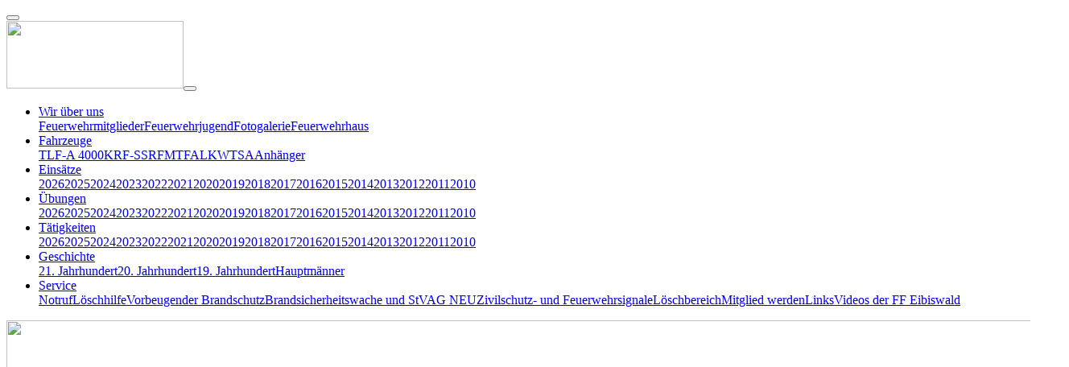

--- FILE ---
content_type: text/html;charset=UTF-8
request_url: https://www.ff-eibiswald.at/taetigkeiten-1/taetigkeiten-2014/gab-2-in-lebring
body_size: 14642
content:
<!DOCTYPE html><html lang="de">
<!--
    inoovum® by STEINBAUER IT is powered by Neos, the Open Source Content Application Platform licensed under the GNU/GPL.
    Neos is based on Flow, a powerful PHP application framework licensed under the MIT license.

    More information and contribution opportunities at https://www.neos.io
    All infos about inoovum® and STEINBAUER IT at https://www.inoovum.io or https://www.steinbauer-it.com
-->
<head><meta charset="UTF-8" /><title>GAB 2 in Lebring - Freiwillige Feuerwehr Eibiswald</title><meta name="robots" content="index,follow" /><link rel="canonical" href="https://www.ff-eibiswald.at/taetigkeiten-1/taetigkeiten-2014/gab-2-in-lebring" /><link rel="alternate" hreflang="x-default" href="https://www.ff-eibiswald.at/taetigkeiten-1/taetigkeiten-2014/gab-2-in-lebring" /><link rel="alternate" hreflang="de" href="https://www.ff-eibiswald.at/taetigkeiten-1/taetigkeiten-2014/gab-2-in-lebring" /><meta name="twitter:card" content="summary" /><meta name="twitter:title" content="GAB 2 in Lebring" /><meta name="twitter:url" content="https://www.ff-eibiswald.at/taetigkeiten-1/taetigkeiten-2014/gab-2-in-lebring" /><meta property="og:type" content="article" /><meta property="og:title" content="GAB 2 in Lebring" /><meta property="og:site_name" content="Home [Freiwillige Feuerwehr Eibiswald]" /><meta property="og:locale" content="de" /><meta property="og:url" content="https://www.ff-eibiswald.at/taetigkeiten-1/taetigkeiten-2014/gab-2-in-lebring" /><script type="application/ld+json">{"@context":"http:\/\/schema.org\/","@type":"BreadcrumbList","itemListElement":[{"@type":"ListItem","position":1,"name":"Home [Freiwillige Feuerwehr Eibiswald]","item":"https:\/\/www.ff-eibiswald.at\/"},{"@type":"ListItem","position":2,"name":"T\u00e4tigkeiten","item":"https:\/\/www.ff-eibiswald.at\/taetigkeiten-1"},{"@type":"ListItem","position":3,"name":"T\u00e4tigkeiten 2014","item":"https:\/\/www.ff-eibiswald.at\/taetigkeiten-1\/taetigkeiten-2014"},{"@type":"ListItem","position":4,"name":"GAB 2 in Lebring","item":"https:\/\/www.ff-eibiswald.at\/taetigkeiten-1\/taetigkeiten-2014\/gab-2-in-lebring"}]}</script><meta http-equiv="x-ua-compatible" content="ie=edge" /><meta name="apple-mobile-web-app-title" content="Freiwillige Feuerwehr Eibiswald" /><link rel="preconnect" href="https://fonts.inoovum.io" /><link rel="preconnect" href="https://assets.inoovum.io" /><meta name="viewport" content="width=device-width, initial-scale=1" /><link rel="stylesheet" type="text/css" href="https://assets.inoovum.io/_Resources/Persistent/d31f162e1704bbd2959dfe1e7ba7803b62afe92d/cbcbd31e496cf95bcba6043f24b5d3e99769e3f6/site_styles_head.min.css?1768436837
" /><script src="https://assets.inoovum.io/_Resources/Persistent/d31f162e1704bbd2959dfe1e7ba7803b62afe92d/3b625b8490cae5ba6a155a0c198864044c058581/site_scripts_head.min.js?1768436837
"></script><meta property="og:image" content="https://assets.inoovum.io/_Resources/Persistent/d31f162e1704bbd2959dfe1e7ba7803b62afe92d/68b6fccf469673e3a02687c1bc5ca7ba1edfbd4d/csm_altAsVqy43IyThX4G_5kz_uBJA1C6Kh9Uz2S-MoNlwy2Bz-_01_261306a930-1200x627.jpg" /><meta property="og:description" content="Am 03.05.2014 nahmen&nbsp;drei KammeradInnen der " /></head><button id="top__anchor" title="Zum Anfang der Seite" class="btn btn-primary"><i class="fas fa-chevron-up"></i></button><body class="scroll-animation scroll-animation--fadeIn" id="node__0d233be2-0801-4d09-bc26-3c4e845d3524"><header id="navigation" class="inoovum-navigation navbar-cp sticky-top navbar-hover bg-white navbar_shadow shadowmode_constant"><nav class="container navbar navbar-hover navbar-cp navbar-light navbar-expand-lg"><a href="/" class="navbar-brand"><picture><source type="image/webp" srcset="https://assets.inoovum.io/_Resources/Persistent/d31f162e1704bbd2959dfe1e7ba7803b62afe92d/4fa4466a4bb734ed277a0294f8eaf166da4a6e1f/Logo-220x84.webp 1x, https://assets.inoovum.io/_Resources/Persistent/d31f162e1704bbd2959dfe1e7ba7803b62afe92d/fdae6f78de3e07a16e85b852983aa8bf3d26d0e0/Logo-440x168.webp 2x,https://assets.inoovum.io/_Resources/Persistent/d31f162e1704bbd2959dfe1e7ba7803b62afe92d/99b12f2ab4000cc42576e84e2ad021b234edfd09/Logo-880x336.webp 4x" media="(min-width: 1200px)" sizes="(min-width: 1200px) 220px, 100vw" /><source type="image/webp" srcset="https://assets.inoovum.io/_Resources/Persistent/d31f162e1704bbd2959dfe1e7ba7803b62afe92d/4fa4466a4bb734ed277a0294f8eaf166da4a6e1f/Logo-220x84.webp 1x, https://assets.inoovum.io/_Resources/Persistent/d31f162e1704bbd2959dfe1e7ba7803b62afe92d/fdae6f78de3e07a16e85b852983aa8bf3d26d0e0/Logo-440x168.webp 2x,https://assets.inoovum.io/_Resources/Persistent/d31f162e1704bbd2959dfe1e7ba7803b62afe92d/99b12f2ab4000cc42576e84e2ad021b234edfd09/Logo-880x336.webp 4x" media="(min-width: 576px)" sizes="(min-width: 576px) 220px, 100vw" /><source type="image/webp" srcset="https://assets.inoovum.io/_Resources/Persistent/d31f162e1704bbd2959dfe1e7ba7803b62afe92d/4fa4466a4bb734ed277a0294f8eaf166da4a6e1f/Logo-220x84.webp 1x, https://assets.inoovum.io/_Resources/Persistent/d31f162e1704bbd2959dfe1e7ba7803b62afe92d/fdae6f78de3e07a16e85b852983aa8bf3d26d0e0/Logo-440x168.webp 2x,https://assets.inoovum.io/_Resources/Persistent/d31f162e1704bbd2959dfe1e7ba7803b62afe92d/99b12f2ab4000cc42576e84e2ad021b234edfd09/Logo-880x336.webp 4x" media="(max-width: 575px)" sizes="(max-width: 575px) 220px, 100vw" /><source srcset="https://assets.inoovum.io/_Resources/Persistent/d31f162e1704bbd2959dfe1e7ba7803b62afe92d/2c6121bcc09305c40aa18f0f7f859cac6d81fc90/Logo-220x84.png 1x, https://assets.inoovum.io/_Resources/Persistent/d31f162e1704bbd2959dfe1e7ba7803b62afe92d/f0c219b20c6571b8c91805d6bcacf7398c905839/Logo-440x168.png 2x,https://assets.inoovum.io/_Resources/Persistent/d31f162e1704bbd2959dfe1e7ba7803b62afe92d/7d3605f641154f1cc574f39d0f90b39f222a71db/Logo-880x336.png 4x" media="(min-width: 1200px)" sizes="(min-width: 1200px) 220px, 100vw" /><source srcset="https://assets.inoovum.io/_Resources/Persistent/d31f162e1704bbd2959dfe1e7ba7803b62afe92d/2c6121bcc09305c40aa18f0f7f859cac6d81fc90/Logo-220x84.png 1x, https://assets.inoovum.io/_Resources/Persistent/d31f162e1704bbd2959dfe1e7ba7803b62afe92d/f0c219b20c6571b8c91805d6bcacf7398c905839/Logo-440x168.png 2x,https://assets.inoovum.io/_Resources/Persistent/d31f162e1704bbd2959dfe1e7ba7803b62afe92d/7d3605f641154f1cc574f39d0f90b39f222a71db/Logo-880x336.png 4x" media="(min-width: 576px)" sizes="(min-width: 576px) 220px, 100vw" /><source srcset="https://assets.inoovum.io/_Resources/Persistent/d31f162e1704bbd2959dfe1e7ba7803b62afe92d/2c6121bcc09305c40aa18f0f7f859cac6d81fc90/Logo-220x84.png 1x, https://assets.inoovum.io/_Resources/Persistent/d31f162e1704bbd2959dfe1e7ba7803b62afe92d/f0c219b20c6571b8c91805d6bcacf7398c905839/Logo-440x168.png 2x,https://assets.inoovum.io/_Resources/Persistent/d31f162e1704bbd2959dfe1e7ba7803b62afe92d/7d3605f641154f1cc574f39d0f90b39f222a71db/Logo-880x336.png 4x" media="(max-width: 575px)" sizes="(max-width: 575px) 220px, 100vw" /><img src="https://assets.inoovum.io/_Resources/Persistent/d31f162e1704bbd2959dfe1e7ba7803b62afe92d/f09edd1a360b3fbc5bbdc675475b2b0b14d79ca9/Logo-220x84.png" class="brand" width="220" height="84" /></picture></a><button id="toggle" type="button" data-bs-toggle="collapse" data-bs-target="#navbarNav" aria-controls="navbarNav" aria-expanded="false" aria-label="Toggle navigation"><span></span><span></span><span></span></button><div class="collapse navbar-collapse" id="navbarNav"><ul class="navbar-nav ms-auto"><li class="nav-item dropdown"><a href="/wir-ueber-uns" id="nav_link__b1b8f30d-5b27-4642-9059-1eef9dc821a9" role="button" data-toggle="dropdown" data-bs-toggle="dropdown" aria-expanded="false" class="nav-link dropdown-toggle normal">Wir über uns</a><div class="dropdown-menu" aria-labelledby="navbarDropdown"><a href="/wir-ueber-uns" id="nav_link__133e2763-ea4b-4651-af05-a35c77992dfd" class="dropdown-item normal">Feuerwehrmitglieder</a><a href="/wir-ueber-uns/feuerwehrjugend" id="nav_link__94e9c780-e7e3-4ce1-84dc-1e242df3f326" class="dropdown-item normal">Feuerwehrjugend</a><a href="/wir-ueber-uns/fotogalerie" id="nav_link__e0316482-6627-4ae2-a28a-71e2c7b9b432" class="dropdown-item normal">Fotogalerie</a><a href="/wir-ueber-uns/feuerwehrhaus" id="nav_link__163f4ec2-ff04-492c-a41f-b2a4e19eff5c" class="dropdown-item normal">Feuerwehrhaus</a></div></li><li class="nav-item dropdown"><a href="/fahrzeuge" id="nav_link__4b9eef46-a57b-4b2a-9b2b-65ad011e15d3" role="button" data-toggle="dropdown" data-bs-toggle="dropdown" aria-expanded="false" class="nav-link dropdown-toggle normal">Fahrzeuge</a><div class="dropdown-menu" aria-labelledby="navbarDropdown"><a href="/fahrzeuge/tlf-a-4000" id="nav_link__74d0f49d-d7f9-4150-8f58-f2579bcff979" class="dropdown-item normal">TLF-A 4000</a><a href="/fahrzeuge/krf-s" id="nav_link__89740465-a1ef-4165-8ca0-6b9366e9e862" class="dropdown-item normal">KRF-S</a><a href="/fahrzeuge/srf" id="nav_link__c7666ed6-cf20-4c70-85e3-fcc2b3b0b7ed" class="dropdown-item normal">SRF</a><a href="/fahrzeuge/mtfa" id="nav_link__11e09820-ac98-44a8-9b9c-7c2501e4d06a" class="dropdown-item normal">MTFA</a><a href="/fahrzeuge/lkw" id="nav_link__87919285-ec98-4dc5-a8a3-60961599d133" class="dropdown-item normal">LKW</a><a href="/fahrzeuge/tsa" id="nav_link__e35fe8e9-09ad-4bdc-8c15-68edfb50908b" class="dropdown-item normal">TSA</a><a href="/fahrzeuge/anhaenger" id="nav_link__32fa03e6-413b-4647-a5b7-cfb98d61d576" class="dropdown-item normal">Anhänger</a></div></li><li class="nav-item dropdown"><a href="/einsaetze/2025" id="nav_link__18237784-7f30-40f7-bfeb-314ee82ed784" role="button" data-toggle="dropdown" data-bs-toggle="dropdown" aria-expanded="false" class="nav-link dropdown-toggle normal">Einsätze</a><div class="dropdown-menu" aria-labelledby="navbarDropdown"><a href="/einsaetze/2026" id="nav_link__1a5678de-44f3-491e-bd85-25b8bb6ab361" class="dropdown-item normal">2026</a><a href="/einsaetze/2025" id="nav_link__76ff171a-bf24-40d6-9548-c8cca9aaf7c6" class="dropdown-item normal">2025</a><a href="/einsaetze/2024" id="nav_link__1403f756-0a15-440d-9905-885a6da23fcf" class="dropdown-item normal">2024</a><a href="/einsaetze/2023" id="nav_link__c4eaf7a7-1a06-4b61-9055-2b8e44441171" class="dropdown-item normal">2023</a><a href="/einsaetze/2022" id="nav_link__859bada2-3052-4ab1-9388-e8e2b3e8946e" class="dropdown-item normal">2022</a><a href="/einsaetze/2021" id="nav_link__796d3fc9-b329-40a4-9252-8b9b7b115368" class="dropdown-item normal">2021</a><a href="/einsaetze/2020" id="nav_link__bc93efa2-64ff-4951-9eb8-733fcbbf174f" class="dropdown-item normal">2020</a><a href="/einsaetze/2019" id="nav_link__27fc8f40-3b06-477a-85b6-aa75ec82510f" class="dropdown-item normal">2019</a><a href="/einsaetze/2018" id="nav_link__1f5679aa-fed7-4862-9d71-dd80ba93c54b" class="dropdown-item normal">2018</a><a href="/einsaetze/2017" id="nav_link__ad1af3b3-6b88-41cd-b189-978fca7a9276" class="dropdown-item normal">2017</a><a href="/einsaetze/2016" id="nav_link__0e3ae289-e785-40ec-af0a-588cb0fc7a5d" class="dropdown-item normal">2016</a><a href="/einsaetze/2015" id="nav_link__1e8be2ea-40b5-4233-b677-062b1d1f424e" class="dropdown-item normal">2015</a><a href="/einsaetze/2014" id="nav_link__815349af-6409-40d6-8b11-0f33430ac8da" class="dropdown-item normal">2014</a><a href="/einsaetze/2013" id="nav_link__d5b2d74b-9c32-4d73-a212-61147fe42565" class="dropdown-item normal">2013</a><a href="/einsaetze/2012" id="nav_link__23cf9465-8f2a-43b8-a80f-2eadcbbe81b1" class="dropdown-item normal">2012</a><a href="/einsaetze/2011" id="nav_link__60135f35-d21d-4f9e-80ce-8bc4b21242c8" class="dropdown-item normal">2011</a><a href="/einsaetze/2010" id="nav_link__d1dc2aa8-1109-427c-9837-cf72daba981c" class="dropdown-item normal">2010</a></div></li><li class="nav-item dropdown"><a href="/uebungen/2025" id="nav_link__84a5254d-f0fd-4628-8260-741a3cee6d8f" role="button" data-toggle="dropdown" data-bs-toggle="dropdown" aria-expanded="false" class="nav-link dropdown-toggle normal">Übungen</a><div class="dropdown-menu" aria-labelledby="navbarDropdown"><a href="/uebungen/2026" id="nav_link__1b8e91cd-64a2-4673-9f09-b1a6f037f636" class="dropdown-item normal">2026</a><a href="/uebungen/2025" id="nav_link__321adb06-dcdf-440b-99e4-efd03d240630" class="dropdown-item normal">2025</a><a href="/uebungen/2024" id="nav_link__0b281cae-6c93-4fcf-bc54-4aede9346d1a" class="dropdown-item normal">2024</a><a href="/uebungen/2023" id="nav_link__4599523c-7845-4a79-96d2-dab34bb34b6f" class="dropdown-item normal">2023</a><a href="/uebungen/2022" id="nav_link__cb7fe672-baf0-478e-8679-24013b739751" class="dropdown-item normal">2022</a><a href="/uebungen/2021" id="nav_link__fdf29570-27f0-4c8a-bd79-6b06ace907ce" class="dropdown-item normal">2021</a><a href="/uebungen/2020" id="nav_link__f1a6cda3-40e6-4f95-b1d0-660e23941a55" class="dropdown-item normal">2020</a><a href="/uebungen/2019" id="nav_link__a18401a3-9cce-4693-9eb9-8f1537c2f51f" class="dropdown-item normal">2019</a><a href="/uebungen/2018" id="nav_link__f541b5a6-83e5-412a-9161-83a4ac6b018c" class="dropdown-item normal">2018</a><a href="/uebungen/2017" id="nav_link__e257a772-7527-4acd-b3af-c028eaea85f9" class="dropdown-item normal">2017</a><a href="/uebungen/2016" id="nav_link__97b4e106-6bf9-46eb-8b91-67ce8a7c3cd2" class="dropdown-item normal">2016</a><a href="/uebungen/2015" id="nav_link__023d42e8-edeb-431e-a1e1-8391bde190c5" class="dropdown-item normal">2015</a><a href="/uebungen/2014" id="nav_link__beca9b6e-f986-4222-b7cf-72bf89451600" class="dropdown-item normal">2014</a><a href="/uebungen/2013" id="nav_link__a80a72ab-1278-46c2-9977-643ef78cacfd" class="dropdown-item normal">2013</a><a href="/uebungen/2012" id="nav_link__5d7cb8c7-042b-4fb9-a6bb-de8094cb41c8" class="dropdown-item normal">2012</a><a href="/uebungen/2011" id="nav_link__66262aab-b6f4-4c33-a147-50defb4b5f6d" class="dropdown-item normal">2011</a><a href="/uebungen/2010" id="nav_link__e729bb52-200b-4cf2-990c-084c5d367783" class="dropdown-item normal">2010</a></div></li><li class="nav-item dropdown"><a href="/taetigkeiten/2025" id="nav_link__620e1a68-abbc-4717-9d42-bb83a59dda7e" role="button" data-toggle="dropdown" data-bs-toggle="dropdown" aria-expanded="false" class="nav-link dropdown-toggle normal">Tätigkeiten</a><div class="dropdown-menu" aria-labelledby="navbarDropdown"><a href="/taetigkeiten/2026" id="nav_link__db036b6b-cdbc-4847-a5f5-ea17781ae1ab" class="dropdown-item normal">2026</a><a href="/taetigkeiten/2025" id="nav_link__7e5919dc-d274-4371-82ab-092b19942aa2" class="dropdown-item normal">2025</a><a href="/taetigkeiten/2024" id="nav_link__5ec39441-193c-4608-84a2-0756e3bc098c" class="dropdown-item normal">2024</a><a href="/taetigkeiten/2023" id="nav_link__7d5dd5ba-5be8-494b-b387-52e55ab21211" class="dropdown-item normal">2023</a><a href="/taetigkeiten/2022" id="nav_link__b28186ed-dc52-42bb-b7fd-ccb882c61a3a" class="dropdown-item normal">2022</a><a href="/taetigkeiten/2021" id="nav_link__3b6e899e-5e2f-4e98-a1ed-d031e2393e31" class="dropdown-item normal">2021</a><a href="/taetigkeiten/2020" id="nav_link__056e31e6-cf84-4a3a-b28c-dab8f525ceac" class="dropdown-item normal">2020</a><a href="/taetigkeiten/2019" id="nav_link__a04eb17b-b140-41d2-b662-ba3df7bb3a27" class="dropdown-item normal">2019</a><a href="/taetigkeiten/2018" id="nav_link__d1655241-b395-48c1-abba-3a56fc73acc7" class="dropdown-item normal">2018</a><a href="/taetigkeiten/2017" id="nav_link__ee39c063-a70f-4f49-916b-83f93563d5d2" class="dropdown-item normal">2017</a><a href="/taetigkeiten/2016" id="nav_link__2d77938e-d405-4b36-8f8a-00c0c1bff7a7" class="dropdown-item normal">2016</a><a href="/taetigkeiten/2015" id="nav_link__d8fd86ea-1257-4caa-b38b-6ff4624b09a2" class="dropdown-item normal">2015</a><a href="/taetigkeiten/2014" id="nav_link__a6cf69ad-ad52-4196-a5a0-2258f4758936" class="dropdown-item normal">2014</a><a href="/taetigkeiten/2013" id="nav_link__9c821714-b2b1-423f-bc8a-fa88e0a092ff" class="dropdown-item normal">2013</a><a href="/taetigkeiten/2012" id="nav_link__d4218f1a-5a45-4aa5-9146-c326b680d4db" class="dropdown-item normal">2012</a><a href="/taetigkeiten/2011" id="nav_link__9a5be73f-90fc-4490-9a7d-ced76a0d473e" class="dropdown-item normal">2011</a><a href="/taetigkeiten/2010" id="nav_link__1a73ea59-e8b1-47e4-a3de-5af758d4a139" class="dropdown-item normal">2010</a></div></li><li class="nav-item dropdown"><a href="/geschichte" id="nav_link__8e1ac7f1-40e7-4e82-9c2b-3b8f652302a3" role="button" data-toggle="dropdown" data-bs-toggle="dropdown" aria-expanded="false" class="nav-link dropdown-toggle normal">Geschichte</a><div class="dropdown-menu" aria-labelledby="navbarDropdown"><a href="/geschichte/21-jahrhundert" id="nav_link__76f56894-534d-48ca-a239-d59ecee234da" class="dropdown-item normal">21. Jahrhundert</a><a href="/geschichte/20-jahrhundert" id="nav_link__af966bb0-8aa4-42a5-b9de-fe382b06abac" class="dropdown-item normal">20. Jahrhundert</a><a href="/geschichte/19-jahrhundert" id="nav_link__e884c9a5-f969-462d-b4f2-c414785bd3ad" class="dropdown-item normal">19. Jahrhundert</a><a href="/geschichte/hauptmaenner" id="nav_link__2e6e28a4-3373-4f65-97ab-f599bcb66b11" class="dropdown-item normal">Hauptmänner</a></div></li><li class="nav-item dropdown"><a href="/service" id="nav_link__dc397c63-c6ba-490f-bc89-4d5a14c2a3b2" role="button" data-toggle="dropdown" data-bs-toggle="dropdown" aria-expanded="false" class="nav-link dropdown-toggle normal">Service</a><div class="dropdown-menu" aria-labelledby="navbarDropdown"><a href="/service/notruf" id="nav_link__4aae1bba-e708-4c78-a64b-89220773c30d" class="dropdown-item normal">Notruf</a><a href="/service/loeschhilfe" id="nav_link__5ee00433-2ad4-4ed9-98d9-cb4bfa479ad1" class="dropdown-item normal">Löschhilfe</a><a href="/service/vorbeugender-brandschutz" id="nav_link__d11be548-9f57-483a-a5b6-00651ad902d2" class="dropdown-item normal">Vorbeugender Brandschutz</a><a href="/service/brandsicherheitswache-und-stvag-neu" id="nav_link__cdb0fc64-c834-4de6-84d8-d3e1c4a7faa5" class="dropdown-item normal">Brandsicherheitswache und StVAG NEU</a><a href="/service/zivilschutz-und-feuerwehrsignale" id="nav_link__8fbaf8eb-6316-4983-ba2f-2bfd10ca617e" class="dropdown-item normal">Zivilschutz- und Feuerwehrsignale</a><a href="/service/loeschbereich" id="nav_link__86d79d39-c60f-40b7-bdaa-1aa24b77e69f" class="dropdown-item normal">Löschbereich</a><a href="/service/mitglied-werden" id="nav_link__627caccb-c599-4381-b98c-8f537767e9c4" class="dropdown-item normal">Mitglied werden</a><a href="/service/links" id="nav_link__882945b8-63a3-4279-9623-d9375e50ec46" class="dropdown-item normal">Links</a><a href="/service/videos-der-ff-eibiswald" id="nav_link__5e79f8e5-7262-428a-9bfd-0c97c1276e6f" class="dropdown-item normal">Videos der FF Eibiswald</a></div></li></ul></div></nav></header><div class="neosrulez-blog-blogpost"><div class="container"><div class="mb-4 blogpost-image"><picture><source type="image/webp" srcset="https://assets.inoovum.io/_Resources/Persistent/d31f162e1704bbd2959dfe1e7ba7803b62afe92d/000b4644be14a6b578c531eafd6cd6a549ada181/csm_altAsVqy43IyThX4G_5kz_uBJA1C6Kh9Uz2S-MoNlwy2Bz-_01_261306a930-1320x650.webp 1x, https://assets.inoovum.io/_Resources/Persistent/d31f162e1704bbd2959dfe1e7ba7803b62afe92d/6177fe381d91ffc54c623776421ccb1be604ce03/csm_altAsVqy43IyThX4G_5kz_uBJA1C6Kh9Uz2S-MoNlwy2Bz-_01_261306a930-2560x1261.webp 2x,https://assets.inoovum.io/_Resources/Persistent/d31f162e1704bbd2959dfe1e7ba7803b62afe92d/6177fe381d91ffc54c623776421ccb1be604ce03/csm_altAsVqy43IyThX4G_5kz_uBJA1C6Kh9Uz2S-MoNlwy2Bz-_01_261306a930-2560x1261.webp 4x" media="(min-width: 1200px)" sizes="(min-width: 1200px) 1320px, 100vw" /><source type="image/webp" srcset="https://assets.inoovum.io/_Resources/Persistent/d31f162e1704bbd2959dfe1e7ba7803b62afe92d/b90ff0fd965882e94a7bd07977c38448f9922144/csm_altAsVqy43IyThX4G_5kz_uBJA1C6Kh9Uz2S-MoNlwy2Bz-_01_261306a930-920x453.webp 1x, https://assets.inoovum.io/_Resources/Persistent/d31f162e1704bbd2959dfe1e7ba7803b62afe92d/066da642dff52dec453278ba960a81bc8f4a5baf/csm_altAsVqy43IyThX4G_5kz_uBJA1C6Kh9Uz2S-MoNlwy2Bz-_01_261306a930-1840x906.webp 2x,https://assets.inoovum.io/_Resources/Persistent/d31f162e1704bbd2959dfe1e7ba7803b62afe92d/6177fe381d91ffc54c623776421ccb1be604ce03/csm_altAsVqy43IyThX4G_5kz_uBJA1C6Kh9Uz2S-MoNlwy2Bz-_01_261306a930-2560x1261.webp 4x" media="(min-width: 576px)" sizes="(min-width: 576px) 1320px, 100vw" /><source type="image/webp" srcset="https://assets.inoovum.io/_Resources/Persistent/d31f162e1704bbd2959dfe1e7ba7803b62afe92d/8980408e1d7ea62755d3d32b66d7249fb4b69c54/csm_altAsVqy43IyThX4G_5kz_uBJA1C6Kh9Uz2S-MoNlwy2Bz-_01_261306a930-390x192.webp 1x, https://assets.inoovum.io/_Resources/Persistent/d31f162e1704bbd2959dfe1e7ba7803b62afe92d/b4a12191ae334eb87ac4ad77fe956042b75fa505/csm_altAsVqy43IyThX4G_5kz_uBJA1C6Kh9Uz2S-MoNlwy2Bz-_01_261306a930-780x384.webp 2x,https://assets.inoovum.io/_Resources/Persistent/d31f162e1704bbd2959dfe1e7ba7803b62afe92d/1c153d16ba2b5a52ae633a97f78e1ac4a57a2018/csm_altAsVqy43IyThX4G_5kz_uBJA1C6Kh9Uz2S-MoNlwy2Bz-_01_261306a930-1560x768.webp 4x" media="(max-width: 575px)" sizes="(max-width: 575px) 1320px, 100vw" /><source srcset="https://assets.inoovum.io/_Resources/Persistent/d31f162e1704bbd2959dfe1e7ba7803b62afe92d/8a1c1a67ba03cfe0c23d7d7f94bb439d50c4b095/csm_altAsVqy43IyThX4G_5kz_uBJA1C6Kh9Uz2S-MoNlwy2Bz-_01_261306a930-1320x650.jpg 1x, https://assets.inoovum.io/_Resources/Persistent/d31f162e1704bbd2959dfe1e7ba7803b62afe92d/43ffcdf31628954ea9a366934d5715367efe0468/csm_altAsVqy43IyThX4G_5kz_uBJA1C6Kh9Uz2S-MoNlwy2Bz-_01_261306a930-2560x1261.jpg 2x,https://assets.inoovum.io/_Resources/Persistent/d31f162e1704bbd2959dfe1e7ba7803b62afe92d/43ffcdf31628954ea9a366934d5715367efe0468/csm_altAsVqy43IyThX4G_5kz_uBJA1C6Kh9Uz2S-MoNlwy2Bz-_01_261306a930-2560x1261.jpg 4x" media="(min-width: 1200px)" sizes="(min-width: 1200px) 1320px, 100vw" /><source srcset="https://assets.inoovum.io/_Resources/Persistent/d31f162e1704bbd2959dfe1e7ba7803b62afe92d/40fa8d55d5b81a0b61995bd6003f5cc9eafe8da7/csm_altAsVqy43IyThX4G_5kz_uBJA1C6Kh9Uz2S-MoNlwy2Bz-_01_261306a930-920x453.jpg 1x, https://assets.inoovum.io/_Resources/Persistent/d31f162e1704bbd2959dfe1e7ba7803b62afe92d/e56700ad2021c49d39a966cfb574d1b807899a09/csm_altAsVqy43IyThX4G_5kz_uBJA1C6Kh9Uz2S-MoNlwy2Bz-_01_261306a930-1840x906.jpg 2x,https://assets.inoovum.io/_Resources/Persistent/d31f162e1704bbd2959dfe1e7ba7803b62afe92d/43ffcdf31628954ea9a366934d5715367efe0468/csm_altAsVqy43IyThX4G_5kz_uBJA1C6Kh9Uz2S-MoNlwy2Bz-_01_261306a930-2560x1261.jpg 4x" media="(min-width: 576px)" sizes="(min-width: 576px) 1320px, 100vw" /><source srcset="https://assets.inoovum.io/_Resources/Persistent/d31f162e1704bbd2959dfe1e7ba7803b62afe92d/bc9488a0ca7df3e0a4578574ad5c148ccb0010f1/csm_altAsVqy43IyThX4G_5kz_uBJA1C6Kh9Uz2S-MoNlwy2Bz-_01_261306a930-390x192.jpg 1x, https://assets.inoovum.io/_Resources/Persistent/d31f162e1704bbd2959dfe1e7ba7803b62afe92d/1a4e4a567ab912837096b1e44a37c92828e41fe4/csm_altAsVqy43IyThX4G_5kz_uBJA1C6Kh9Uz2S-MoNlwy2Bz-_01_261306a930-780x384.jpg 2x,https://assets.inoovum.io/_Resources/Persistent/d31f162e1704bbd2959dfe1e7ba7803b62afe92d/4930cdaaa751d3d5bd892fde4a74dd9165679e28/csm_altAsVqy43IyThX4G_5kz_uBJA1C6Kh9Uz2S-MoNlwy2Bz-_01_261306a930-1560x768.jpg 4x" media="(max-width: 575px)" sizes="(max-width: 575px) 1320px, 100vw" /><img src="https://assets.inoovum.io/_Resources/Persistent/d31f162e1704bbd2959dfe1e7ba7803b62afe92d/669038df2b596254b7000b3ec6ff8b97b0e62be1/csm_altAsVqy43IyThX4G_5kz_uBJA1C6Kh9Uz2S-MoNlwy2Bz-_01_261306a930-1320x650.jpg" class="figure-img img-fluid w-100" width="1320" height="650" /></picture></div><h1>GAB 2 in Lebring</h1><div class="d-block blogpost-teaser"></div><div class="row align-items-center"><div class="col-md-6"><span class="blogpost-date">03.05.2014</span></div><div class="col-md-6"><div class="blogpost-share"><a class="btn btn-primary" href="https://twitter.com/intent/tweet?source=https://www.ff-eibiswald.at/taetigkeiten-1/taetigkeiten-2014/gab-2-in-lebring&amp;text=GAB 2 in Lebring&amp;via=" target="_blank" title="Twitter"><i class="fab fa-twitter" aria-hidden="true"></i></a><a class="btn btn-primary" href="https://www.linkedin.com/shareArticle?mini=true&amp;url=https://www.ff-eibiswald.at/taetigkeiten-1/taetigkeiten-2014/gab-2-in-lebring&amp;title=GAB 2 in Lebring" target="_blank" onclick="return !window.open(this.href, 'LinkedIn', 'width=500,height=500')" title="Share on LinkedIn"><i class="fab fa-linkedin-in" aria-hidden="true"></i></a><a class="btn btn-primary" href="https://www.facebook.com/sharer/sharer.php?u=https://www.ff-eibiswald.at/taetigkeiten-1/taetigkeiten-2014/gab-2-in-lebring&amp;quote=GAB 2 in Lebring" target="_blank" onclick="return !window.open(this.href, 'Facebook', 'width=500,height=500')" title="Share on Facebook"><i class="fab fa-facebook-f" aria-hidden="true"></i></a><a class="btn btn-primary" href="mailto:?subject=GAB 2 in Lebring&amp;body=GAB 2 in Lebring: https://www.ff-eibiswald.at/taetigkeiten-1/taetigkeiten-2014/gab-2-in-lebring" title="Share via Mail"><i class="fas fa-paper-plane" aria-hidden="true"></i></a><a class="btn btn-primary" href="https://wa.me?text=GAB%202%20in%20Lebring%3A%20https%3A%2F%2Fwww.ff-eibiswald.at%2Ftaetigkeiten-1%2Ftaetigkeiten-2014%2Fgab-2-in-lebring" target="_blank" title="Share via WhatsApp"><i class="fab fa-whatsapp" aria-hidden="true"></i></a></div></div></div><div class="d-block mt-4 blogpost-content">Am 03.05.2014 nahmen&nbsp;drei KammeradInnen der Freiwilligen Feuerwehr Eibiswald bei der Ausbildung&nbsp;zum Truppführer in der <link https://www.lfv.steiermark.at/Home.aspx _blank external-link-new-window>Feuerwehr- und Zivilschutzschule Steiermark</link> in Lebring teil.<br/><br/>Unter anderem mussten die KammeradInnen nach dem theoretischen Teil&nbsp;noch&nbsp;verschiedene Prüfungen an den 5 Stationen bewältigen.<br/>1. Strahlrohre<br/>2. Schaum- und Sonderlöschmittel<br/>3. Rettungsgeräte und Knotenkunde<br/>4. Tragbare Leitern<br/>5. Entstehungsbrandbekämpfung<br/><br/>Zum Abschluss der Ausbildung mussten die Jugendlichen und Quereinsteiger einen Holzstapel- sowie einen Flüssigkeitsbrand löschen.<br/><br/>Das Kommando der Feuerwehr Eibiswald gratuliert sehr herzlich zur bestandenen Prüfung der GAB 2 und ist besonders stolz, dass unter den Teilnehmern auch zwei Damen waren.
<p>HERZLICHEN GLÜCKWUNSCH an PFM Lena Lechner, PFM Manuel Ortner und LM Martina Resch!</p></div><div class="mt-5 blogpost-gallery"><div id="node__0d233be2-0801-4d09-bc26-3c4e845d3524" data-node="0d233be2-0801-4d09-bc26-3c4e845d3524" class="inoovum-content neosrulez-blog-document-blogpost" style><div class="gallery-row w-100 row lightbox"><div class="col-6 col-md-3"><a href="https://assets.inoovum.io/_Resources/Persistent/d31f162e1704bbd2959dfe1e7ba7803b62afe92d/4d0c2dabe68caf37ab829cfad79bfdb475891a5c/csm_altAsVqy43IyThX4G_5kz_uBJA1C6Kh9Uz2S-MoNlwy2Bz-_01_261306a930-1200x750.jpg" class="d-block" data-fslightbox="lightbox__0d233be2-0801-4d09-bc26-3c4e845d3524"><picture><source type="image/webp" srcset="https://assets.inoovum.io/_Resources/Persistent/d31f162e1704bbd2959dfe1e7ba7803b62afe92d/b683ec020a86a22fe0355937c5e777a7355fb261/csm_altAsVqy43IyThX4G_5kz_uBJA1C6Kh9Uz2S-MoNlwy2Bz-_01_261306a930-300x300.webp 1x, https://assets.inoovum.io/_Resources/Persistent/d31f162e1704bbd2959dfe1e7ba7803b62afe92d/6faedcb1218f038ddf92f10772c61d6236b3c994/csm_altAsVqy43IyThX4G_5kz_uBJA1C6Kh9Uz2S-MoNlwy2Bz-_01_261306a930-600x600.webp 2x,https://assets.inoovum.io/_Resources/Persistent/d31f162e1704bbd2959dfe1e7ba7803b62afe92d/6d764c99826db18eb834a90d9f88944c3b202339/csm_altAsVqy43IyThX4G_5kz_uBJA1C6Kh9Uz2S-MoNlwy2Bz-_01_261306a930-1200x1200.webp 4x" media="(min-width: 1200px)" sizes="(min-width: 1200px) 300px, 100vw" /><source type="image/webp" srcset="https://assets.inoovum.io/_Resources/Persistent/d31f162e1704bbd2959dfe1e7ba7803b62afe92d/b683ec020a86a22fe0355937c5e777a7355fb261/csm_altAsVqy43IyThX4G_5kz_uBJA1C6Kh9Uz2S-MoNlwy2Bz-_01_261306a930-300x300.webp 1x, https://assets.inoovum.io/_Resources/Persistent/d31f162e1704bbd2959dfe1e7ba7803b62afe92d/6faedcb1218f038ddf92f10772c61d6236b3c994/csm_altAsVqy43IyThX4G_5kz_uBJA1C6Kh9Uz2S-MoNlwy2Bz-_01_261306a930-600x600.webp 2x,https://assets.inoovum.io/_Resources/Persistent/d31f162e1704bbd2959dfe1e7ba7803b62afe92d/6d764c99826db18eb834a90d9f88944c3b202339/csm_altAsVqy43IyThX4G_5kz_uBJA1C6Kh9Uz2S-MoNlwy2Bz-_01_261306a930-1200x1200.webp 4x" media="(min-width: 576px)" sizes="(min-width: 576px) 300px, 100vw" /><source type="image/webp" srcset="https://assets.inoovum.io/_Resources/Persistent/d31f162e1704bbd2959dfe1e7ba7803b62afe92d/b683ec020a86a22fe0355937c5e777a7355fb261/csm_altAsVqy43IyThX4G_5kz_uBJA1C6Kh9Uz2S-MoNlwy2Bz-_01_261306a930-300x300.webp 1x, https://assets.inoovum.io/_Resources/Persistent/d31f162e1704bbd2959dfe1e7ba7803b62afe92d/6faedcb1218f038ddf92f10772c61d6236b3c994/csm_altAsVqy43IyThX4G_5kz_uBJA1C6Kh9Uz2S-MoNlwy2Bz-_01_261306a930-600x600.webp 2x,https://assets.inoovum.io/_Resources/Persistent/d31f162e1704bbd2959dfe1e7ba7803b62afe92d/6d764c99826db18eb834a90d9f88944c3b202339/csm_altAsVqy43IyThX4G_5kz_uBJA1C6Kh9Uz2S-MoNlwy2Bz-_01_261306a930-1200x1200.webp 4x" media="(max-width: 575px)" sizes="(max-width: 575px) 300px, 100vw" /><source srcset="https://assets.inoovum.io/_Resources/Persistent/d31f162e1704bbd2959dfe1e7ba7803b62afe92d/c2e3df10de888ef34035ed278b0a1b19c8d117aa/csm_altAsVqy43IyThX4G_5kz_uBJA1C6Kh9Uz2S-MoNlwy2Bz-_01_261306a930-300x300.jpg 1x, https://assets.inoovum.io/_Resources/Persistent/d31f162e1704bbd2959dfe1e7ba7803b62afe92d/f7d2ee9d24a37692ec92201752f05caecbc69a64/csm_altAsVqy43IyThX4G_5kz_uBJA1C6Kh9Uz2S-MoNlwy2Bz-_01_261306a930-600x600.jpg 2x,https://assets.inoovum.io/_Resources/Persistent/d31f162e1704bbd2959dfe1e7ba7803b62afe92d/93bd54cfb72a39617d8f9d844e7f93408689d5cd/csm_altAsVqy43IyThX4G_5kz_uBJA1C6Kh9Uz2S-MoNlwy2Bz-_01_261306a930-1200x1200.jpg 4x" media="(min-width: 1200px)" sizes="(min-width: 1200px) 300px, 100vw" /><source srcset="https://assets.inoovum.io/_Resources/Persistent/d31f162e1704bbd2959dfe1e7ba7803b62afe92d/c2e3df10de888ef34035ed278b0a1b19c8d117aa/csm_altAsVqy43IyThX4G_5kz_uBJA1C6Kh9Uz2S-MoNlwy2Bz-_01_261306a930-300x300.jpg 1x, https://assets.inoovum.io/_Resources/Persistent/d31f162e1704bbd2959dfe1e7ba7803b62afe92d/f7d2ee9d24a37692ec92201752f05caecbc69a64/csm_altAsVqy43IyThX4G_5kz_uBJA1C6Kh9Uz2S-MoNlwy2Bz-_01_261306a930-600x600.jpg 2x,https://assets.inoovum.io/_Resources/Persistent/d31f162e1704bbd2959dfe1e7ba7803b62afe92d/93bd54cfb72a39617d8f9d844e7f93408689d5cd/csm_altAsVqy43IyThX4G_5kz_uBJA1C6Kh9Uz2S-MoNlwy2Bz-_01_261306a930-1200x1200.jpg 4x" media="(min-width: 576px)" sizes="(min-width: 576px) 300px, 100vw" /><source srcset="https://assets.inoovum.io/_Resources/Persistent/d31f162e1704bbd2959dfe1e7ba7803b62afe92d/c2e3df10de888ef34035ed278b0a1b19c8d117aa/csm_altAsVqy43IyThX4G_5kz_uBJA1C6Kh9Uz2S-MoNlwy2Bz-_01_261306a930-300x300.jpg 1x, https://assets.inoovum.io/_Resources/Persistent/d31f162e1704bbd2959dfe1e7ba7803b62afe92d/f7d2ee9d24a37692ec92201752f05caecbc69a64/csm_altAsVqy43IyThX4G_5kz_uBJA1C6Kh9Uz2S-MoNlwy2Bz-_01_261306a930-600x600.jpg 2x,https://assets.inoovum.io/_Resources/Persistent/d31f162e1704bbd2959dfe1e7ba7803b62afe92d/93bd54cfb72a39617d8f9d844e7f93408689d5cd/csm_altAsVqy43IyThX4G_5kz_uBJA1C6Kh9Uz2S-MoNlwy2Bz-_01_261306a930-1200x1200.jpg 4x" media="(max-width: 575px)" sizes="(max-width: 575px) 300px, 100vw" /><img src="https://assets.inoovum.io/_Resources/Persistent/d31f162e1704bbd2959dfe1e7ba7803b62afe92d/c1336c516c14f726ec3add292b25bad0acfd34e1/csm_altAsVqy43IyThX4G_5kz_uBJA1C6Kh9Uz2S-MoNlwy2Bz-_01_261306a930-300x300.jpg" class="figure-img img-fluid w-100" width="300" height="300" /></picture></a></div><div class="col-6 col-md-3"><a href="https://assets.inoovum.io/_Resources/Persistent/d31f162e1704bbd2959dfe1e7ba7803b62afe92d/63c309c568615c2ef7e00b1cde2f0275c38a9f4a/csm_altAqfAQACW1w8xjRqtylqnq7ukLe2XqxQtk8uPyTjyn9K8_01_cdbf9c98ec-1200x750.jpg" class="d-block" data-fslightbox="lightbox__0d233be2-0801-4d09-bc26-3c4e845d3524"><picture><source type="image/webp" srcset="https://assets.inoovum.io/_Resources/Persistent/d31f162e1704bbd2959dfe1e7ba7803b62afe92d/f75560855834bfd19ed4360f6bde1df4e468f9b8/csm_altAqfAQACW1w8xjRqtylqnq7ukLe2XqxQtk8uPyTjyn9K8_01_cdbf9c98ec-300x300.webp 1x, https://assets.inoovum.io/_Resources/Persistent/d31f162e1704bbd2959dfe1e7ba7803b62afe92d/c6c107960e16b24621d30b5bd1b15a069d687643/csm_altAqfAQACW1w8xjRqtylqnq7ukLe2XqxQtk8uPyTjyn9K8_01_cdbf9c98ec-600x600.webp 2x,https://assets.inoovum.io/_Resources/Persistent/d31f162e1704bbd2959dfe1e7ba7803b62afe92d/f08387063b6a478dc0e98df8a6a3be26e9e573a3/csm_altAqfAQACW1w8xjRqtylqnq7ukLe2XqxQtk8uPyTjyn9K8_01_cdbf9c98ec-1200x1200.webp 4x" media="(min-width: 1200px)" sizes="(min-width: 1200px) 300px, 100vw" /><source type="image/webp" srcset="https://assets.inoovum.io/_Resources/Persistent/d31f162e1704bbd2959dfe1e7ba7803b62afe92d/f75560855834bfd19ed4360f6bde1df4e468f9b8/csm_altAqfAQACW1w8xjRqtylqnq7ukLe2XqxQtk8uPyTjyn9K8_01_cdbf9c98ec-300x300.webp 1x, https://assets.inoovum.io/_Resources/Persistent/d31f162e1704bbd2959dfe1e7ba7803b62afe92d/c6c107960e16b24621d30b5bd1b15a069d687643/csm_altAqfAQACW1w8xjRqtylqnq7ukLe2XqxQtk8uPyTjyn9K8_01_cdbf9c98ec-600x600.webp 2x,https://assets.inoovum.io/_Resources/Persistent/d31f162e1704bbd2959dfe1e7ba7803b62afe92d/f08387063b6a478dc0e98df8a6a3be26e9e573a3/csm_altAqfAQACW1w8xjRqtylqnq7ukLe2XqxQtk8uPyTjyn9K8_01_cdbf9c98ec-1200x1200.webp 4x" media="(min-width: 576px)" sizes="(min-width: 576px) 300px, 100vw" /><source type="image/webp" srcset="https://assets.inoovum.io/_Resources/Persistent/d31f162e1704bbd2959dfe1e7ba7803b62afe92d/f75560855834bfd19ed4360f6bde1df4e468f9b8/csm_altAqfAQACW1w8xjRqtylqnq7ukLe2XqxQtk8uPyTjyn9K8_01_cdbf9c98ec-300x300.webp 1x, https://assets.inoovum.io/_Resources/Persistent/d31f162e1704bbd2959dfe1e7ba7803b62afe92d/c6c107960e16b24621d30b5bd1b15a069d687643/csm_altAqfAQACW1w8xjRqtylqnq7ukLe2XqxQtk8uPyTjyn9K8_01_cdbf9c98ec-600x600.webp 2x,https://assets.inoovum.io/_Resources/Persistent/d31f162e1704bbd2959dfe1e7ba7803b62afe92d/f08387063b6a478dc0e98df8a6a3be26e9e573a3/csm_altAqfAQACW1w8xjRqtylqnq7ukLe2XqxQtk8uPyTjyn9K8_01_cdbf9c98ec-1200x1200.webp 4x" media="(max-width: 575px)" sizes="(max-width: 575px) 300px, 100vw" /><source srcset="https://assets.inoovum.io/_Resources/Persistent/d31f162e1704bbd2959dfe1e7ba7803b62afe92d/4558851ff558b1a655600c81c5f93f4dbfe94671/csm_altAqfAQACW1w8xjRqtylqnq7ukLe2XqxQtk8uPyTjyn9K8_01_cdbf9c98ec-300x300.jpg 1x, https://assets.inoovum.io/_Resources/Persistent/d31f162e1704bbd2959dfe1e7ba7803b62afe92d/6dcaab14c50dbf6070eb12c9887cfdd49a71cd40/csm_altAqfAQACW1w8xjRqtylqnq7ukLe2XqxQtk8uPyTjyn9K8_01_cdbf9c98ec-600x600.jpg 2x,https://www.ff-eibiswald.at/media/thumbnail/22af887b-8830-4d20-ada9-f79862aacf30 4x" media="(min-width: 1200px)" sizes="(min-width: 1200px) 300px, 100vw" /><source srcset="https://assets.inoovum.io/_Resources/Persistent/d31f162e1704bbd2959dfe1e7ba7803b62afe92d/4558851ff558b1a655600c81c5f93f4dbfe94671/csm_altAqfAQACW1w8xjRqtylqnq7ukLe2XqxQtk8uPyTjyn9K8_01_cdbf9c98ec-300x300.jpg 1x, https://assets.inoovum.io/_Resources/Persistent/d31f162e1704bbd2959dfe1e7ba7803b62afe92d/6dcaab14c50dbf6070eb12c9887cfdd49a71cd40/csm_altAqfAQACW1w8xjRqtylqnq7ukLe2XqxQtk8uPyTjyn9K8_01_cdbf9c98ec-600x600.jpg 2x,https://www.ff-eibiswald.at/media/thumbnail/22af887b-8830-4d20-ada9-f79862aacf30 4x" media="(min-width: 576px)" sizes="(min-width: 576px) 300px, 100vw" /><source srcset="https://assets.inoovum.io/_Resources/Persistent/d31f162e1704bbd2959dfe1e7ba7803b62afe92d/4558851ff558b1a655600c81c5f93f4dbfe94671/csm_altAqfAQACW1w8xjRqtylqnq7ukLe2XqxQtk8uPyTjyn9K8_01_cdbf9c98ec-300x300.jpg 1x, https://assets.inoovum.io/_Resources/Persistent/d31f162e1704bbd2959dfe1e7ba7803b62afe92d/6dcaab14c50dbf6070eb12c9887cfdd49a71cd40/csm_altAqfAQACW1w8xjRqtylqnq7ukLe2XqxQtk8uPyTjyn9K8_01_cdbf9c98ec-600x600.jpg 2x,https://www.ff-eibiswald.at/media/thumbnail/22af887b-8830-4d20-ada9-f79862aacf30 4x" media="(max-width: 575px)" sizes="(max-width: 575px) 300px, 100vw" /><img src="https://assets.inoovum.io/_Resources/Persistent/d31f162e1704bbd2959dfe1e7ba7803b62afe92d/f687b58be1f8c410c48ef1dd8877009bfef69ac5/csm_altAqfAQACW1w8xjRqtylqnq7ukLe2XqxQtk8uPyTjyn9K8_01_cdbf9c98ec-300x300.jpg" class="figure-img img-fluid w-100" width="300" height="300" /></picture></a></div><div class="col-6 col-md-3"><a href="https://assets.inoovum.io/_Resources/Persistent/d31f162e1704bbd2959dfe1e7ba7803b62afe92d/17d8866ae28d45cbae60a65d59e4cdecb8269f7e/csm_altAouSAWcx0lUhciGBK_Kmj0-zEDUgaKjN7vIWKgVuqqRV_01_50ebf41e08-1200x750.jpg" class="d-block" data-fslightbox="lightbox__0d233be2-0801-4d09-bc26-3c4e845d3524"><picture><source type="image/webp" srcset="https://assets.inoovum.io/_Resources/Persistent/d31f162e1704bbd2959dfe1e7ba7803b62afe92d/5aab3e9d2344e84b52ece491dbfb0c1ec55371ed/csm_altAouSAWcx0lUhciGBK_Kmj0-zEDUgaKjN7vIWKgVuqqRV_01_50ebf41e08-300x300.webp 1x, https://assets.inoovum.io/_Resources/Persistent/d31f162e1704bbd2959dfe1e7ba7803b62afe92d/26d9e67b082ee50ad526fabd7a63f1b24e6333b3/csm_altAouSAWcx0lUhciGBK_Kmj0-zEDUgaKjN7vIWKgVuqqRV_01_50ebf41e08-600x600.webp 2x,https://assets.inoovum.io/_Resources/Persistent/d31f162e1704bbd2959dfe1e7ba7803b62afe92d/a0e37c01177919a681d530900a0777c7f807c77b/csm_altAouSAWcx0lUhciGBK_Kmj0-zEDUgaKjN7vIWKgVuqqRV_01_50ebf41e08-1200x1200.webp 4x" media="(min-width: 1200px)" sizes="(min-width: 1200px) 300px, 100vw" /><source type="image/webp" srcset="https://assets.inoovum.io/_Resources/Persistent/d31f162e1704bbd2959dfe1e7ba7803b62afe92d/5aab3e9d2344e84b52ece491dbfb0c1ec55371ed/csm_altAouSAWcx0lUhciGBK_Kmj0-zEDUgaKjN7vIWKgVuqqRV_01_50ebf41e08-300x300.webp 1x, https://assets.inoovum.io/_Resources/Persistent/d31f162e1704bbd2959dfe1e7ba7803b62afe92d/26d9e67b082ee50ad526fabd7a63f1b24e6333b3/csm_altAouSAWcx0lUhciGBK_Kmj0-zEDUgaKjN7vIWKgVuqqRV_01_50ebf41e08-600x600.webp 2x,https://assets.inoovum.io/_Resources/Persistent/d31f162e1704bbd2959dfe1e7ba7803b62afe92d/a0e37c01177919a681d530900a0777c7f807c77b/csm_altAouSAWcx0lUhciGBK_Kmj0-zEDUgaKjN7vIWKgVuqqRV_01_50ebf41e08-1200x1200.webp 4x" media="(min-width: 576px)" sizes="(min-width: 576px) 300px, 100vw" /><source type="image/webp" srcset="https://assets.inoovum.io/_Resources/Persistent/d31f162e1704bbd2959dfe1e7ba7803b62afe92d/5aab3e9d2344e84b52ece491dbfb0c1ec55371ed/csm_altAouSAWcx0lUhciGBK_Kmj0-zEDUgaKjN7vIWKgVuqqRV_01_50ebf41e08-300x300.webp 1x, https://assets.inoovum.io/_Resources/Persistent/d31f162e1704bbd2959dfe1e7ba7803b62afe92d/26d9e67b082ee50ad526fabd7a63f1b24e6333b3/csm_altAouSAWcx0lUhciGBK_Kmj0-zEDUgaKjN7vIWKgVuqqRV_01_50ebf41e08-600x600.webp 2x,https://assets.inoovum.io/_Resources/Persistent/d31f162e1704bbd2959dfe1e7ba7803b62afe92d/a0e37c01177919a681d530900a0777c7f807c77b/csm_altAouSAWcx0lUhciGBK_Kmj0-zEDUgaKjN7vIWKgVuqqRV_01_50ebf41e08-1200x1200.webp 4x" media="(max-width: 575px)" sizes="(max-width: 575px) 300px, 100vw" /><source srcset="https://assets.inoovum.io/_Resources/Persistent/d31f162e1704bbd2959dfe1e7ba7803b62afe92d/f384b5e2fea9147e903d05d376955a91f53f6753/csm_altAouSAWcx0lUhciGBK_Kmj0-zEDUgaKjN7vIWKgVuqqRV_01_50ebf41e08-300x300.jpg 1x, https://assets.inoovum.io/_Resources/Persistent/d31f162e1704bbd2959dfe1e7ba7803b62afe92d/2bbf13326be26ff2ae647ef7b9f2cb373d1e0cc1/csm_altAouSAWcx0lUhciGBK_Kmj0-zEDUgaKjN7vIWKgVuqqRV_01_50ebf41e08-600x600.jpg 2x,https://assets.inoovum.io/_Resources/Persistent/d31f162e1704bbd2959dfe1e7ba7803b62afe92d/a015808e0645a02b6627aa9497f7e3473deadf18/csm_altAouSAWcx0lUhciGBK_Kmj0-zEDUgaKjN7vIWKgVuqqRV_01_50ebf41e08-1200x1200.jpg 4x" media="(min-width: 1200px)" sizes="(min-width: 1200px) 300px, 100vw" /><source srcset="https://assets.inoovum.io/_Resources/Persistent/d31f162e1704bbd2959dfe1e7ba7803b62afe92d/f384b5e2fea9147e903d05d376955a91f53f6753/csm_altAouSAWcx0lUhciGBK_Kmj0-zEDUgaKjN7vIWKgVuqqRV_01_50ebf41e08-300x300.jpg 1x, https://assets.inoovum.io/_Resources/Persistent/d31f162e1704bbd2959dfe1e7ba7803b62afe92d/2bbf13326be26ff2ae647ef7b9f2cb373d1e0cc1/csm_altAouSAWcx0lUhciGBK_Kmj0-zEDUgaKjN7vIWKgVuqqRV_01_50ebf41e08-600x600.jpg 2x,https://assets.inoovum.io/_Resources/Persistent/d31f162e1704bbd2959dfe1e7ba7803b62afe92d/a015808e0645a02b6627aa9497f7e3473deadf18/csm_altAouSAWcx0lUhciGBK_Kmj0-zEDUgaKjN7vIWKgVuqqRV_01_50ebf41e08-1200x1200.jpg 4x" media="(min-width: 576px)" sizes="(min-width: 576px) 300px, 100vw" /><source srcset="https://assets.inoovum.io/_Resources/Persistent/d31f162e1704bbd2959dfe1e7ba7803b62afe92d/f384b5e2fea9147e903d05d376955a91f53f6753/csm_altAouSAWcx0lUhciGBK_Kmj0-zEDUgaKjN7vIWKgVuqqRV_01_50ebf41e08-300x300.jpg 1x, https://assets.inoovum.io/_Resources/Persistent/d31f162e1704bbd2959dfe1e7ba7803b62afe92d/2bbf13326be26ff2ae647ef7b9f2cb373d1e0cc1/csm_altAouSAWcx0lUhciGBK_Kmj0-zEDUgaKjN7vIWKgVuqqRV_01_50ebf41e08-600x600.jpg 2x,https://assets.inoovum.io/_Resources/Persistent/d31f162e1704bbd2959dfe1e7ba7803b62afe92d/a015808e0645a02b6627aa9497f7e3473deadf18/csm_altAouSAWcx0lUhciGBK_Kmj0-zEDUgaKjN7vIWKgVuqqRV_01_50ebf41e08-1200x1200.jpg 4x" media="(max-width: 575px)" sizes="(max-width: 575px) 300px, 100vw" /><img src="https://assets.inoovum.io/_Resources/Persistent/d31f162e1704bbd2959dfe1e7ba7803b62afe92d/94acddc3315dc62dc869590265f92272fc478cfd/csm_altAouSAWcx0lUhciGBK_Kmj0-zEDUgaKjN7vIWKgVuqqRV_01_50ebf41e08-300x300.jpg" class="figure-img img-fluid w-100" width="300" height="300" /></picture></a></div></div></div></div></div></div><div class="neos-contentcollection"></div><footer class="footer"><div class="site-footer bg-dark"><div class="d-flex"><div class="col-12"><div class="neos-contentcollection"><style>            div[mirror-parallax-id="0255ba0c-f946-4fce-9e70-fb0ef5a24461"] img {                opacity: 1 !important;            }        </style><div id="node__0255ba0c-f946-4fce-9e70-fb0ef5a24461" data-node="0255ba0c-f946-4fce-9e70-fb0ef5a24461" class="inoovum-content inoovum-content-container container-fluid px-0 mb-5 pt-5 pb-5   align-items-center parallax-window " data-parallax="scroll" data-z-index="0" data-image-src="https://assets.inoovum.io/_Resources/Persistent/d31f162e1704bbd2959dfe1e7ba7803b62afe92d/2d3539a60110828a7e2b8a05be6cce0a9319b89a/csm_FooterBg_e0d686a054-1205x800.png" style=" height: 25vh !important;" data-parallax-value="{&quot;srcsetMobile&quot;:&quot;https:\/\/assets.inoovum.io\/_Resources\/Persistent\/d31f162e1704bbd2959dfe1e7ba7803b62afe92d\/9924a4315fec5b8ab48130994358ea8a2a1b742d\/csm_FooterBg_e0d686a054.png 1x, https:\/\/assets.inoovum.io\/_Resources\/Persistent\/d31f162e1704bbd2959dfe1e7ba7803b62afe92d\/001eb72ec823344ba8b8ec418c8ed424cd47f78c\/csm_FooterBg_e0d686a054-2560x1700.png 2x,https:\/\/assets.inoovum.io\/_Resources\/Persistent\/d31f162e1704bbd2959dfe1e7ba7803b62afe92d\/001eb72ec823344ba8b8ec418c8ed424cd47f78c\/csm_FooterBg_e0d686a054-2560x1700.png 4x&quot;,&quot;srcsetTablet&quot;:&quot;https:\/\/assets.inoovum.io\/_Resources\/Persistent\/d31f162e1704bbd2959dfe1e7ba7803b62afe92d\/9924a4315fec5b8ab48130994358ea8a2a1b742d\/csm_FooterBg_e0d686a054.png 1x, https:\/\/assets.inoovum.io\/_Resources\/Persistent\/d31f162e1704bbd2959dfe1e7ba7803b62afe92d\/001eb72ec823344ba8b8ec418c8ed424cd47f78c\/csm_FooterBg_e0d686a054-2560x1700.png 2x,https:\/\/assets.inoovum.io\/_Resources\/Persistent\/d31f162e1704bbd2959dfe1e7ba7803b62afe92d\/001eb72ec823344ba8b8ec418c8ed424cd47f78c\/csm_FooterBg_e0d686a054-2560x1700.png 4x&quot;,&quot;srcsetDesktop&quot;:&quot;https:\/\/assets.inoovum.io\/_Resources\/Persistent\/d31f162e1704bbd2959dfe1e7ba7803b62afe92d\/9924a4315fec5b8ab48130994358ea8a2a1b742d\/csm_FooterBg_e0d686a054.png 1x, https:\/\/assets.inoovum.io\/_Resources\/Persistent\/d31f162e1704bbd2959dfe1e7ba7803b62afe92d\/001eb72ec823344ba8b8ec418c8ed424cd47f78c\/csm_FooterBg_e0d686a054-2560x1700.png 2x,https:\/\/assets.inoovum.io\/_Resources\/Persistent\/d31f162e1704bbd2959dfe1e7ba7803b62afe92d\/001eb72ec823344ba8b8ec418c8ed424cd47f78c\/csm_FooterBg_e0d686a054-2560x1700.png 4x&quot;,&quot;srcsetMobileWebp&quot;:&quot;https:\/\/assets.inoovum.io\/_Resources\/Persistent\/d31f162e1704bbd2959dfe1e7ba7803b62afe92d\/bf9331d132272503a37623982216b7db11c13fd7\/csm_FooterBg_e0d686a054-1920x1275.webp 1x, https:\/\/assets.inoovum.io\/_Resources\/Persistent\/d31f162e1704bbd2959dfe1e7ba7803b62afe92d\/998b795466955aa700904b36f764017a7a4d5e47\/csm_FooterBg_e0d686a054-2560x1700.webp 2x,https:\/\/assets.inoovum.io\/_Resources\/Persistent\/d31f162e1704bbd2959dfe1e7ba7803b62afe92d\/998b795466955aa700904b36f764017a7a4d5e47\/csm_FooterBg_e0d686a054-2560x1700.webp 4x&quot;,&quot;srcsetTabletWebp&quot;:&quot;https:\/\/assets.inoovum.io\/_Resources\/Persistent\/d31f162e1704bbd2959dfe1e7ba7803b62afe92d\/bf9331d132272503a37623982216b7db11c13fd7\/csm_FooterBg_e0d686a054-1920x1275.webp 1x, https:\/\/assets.inoovum.io\/_Resources\/Persistent\/d31f162e1704bbd2959dfe1e7ba7803b62afe92d\/998b795466955aa700904b36f764017a7a4d5e47\/csm_FooterBg_e0d686a054-2560x1700.webp 2x,https:\/\/assets.inoovum.io\/_Resources\/Persistent\/d31f162e1704bbd2959dfe1e7ba7803b62afe92d\/998b795466955aa700904b36f764017a7a4d5e47\/csm_FooterBg_e0d686a054-2560x1700.webp 4x&quot;,&quot;srcsetDesktopWebp&quot;:&quot;https:\/\/assets.inoovum.io\/_Resources\/Persistent\/d31f162e1704bbd2959dfe1e7ba7803b62afe92d\/bf9331d132272503a37623982216b7db11c13fd7\/csm_FooterBg_e0d686a054-1920x1275.webp 1x, https:\/\/assets.inoovum.io\/_Resources\/Persistent\/d31f162e1704bbd2959dfe1e7ba7803b62afe92d\/998b795466955aa700904b36f764017a7a4d5e47\/csm_FooterBg_e0d686a054-2560x1700.webp 2x,https:\/\/assets.inoovum.io\/_Resources\/Persistent\/d31f162e1704bbd2959dfe1e7ba7803b62afe92d\/998b795466955aa700904b36f764017a7a4d5e47\/csm_FooterBg_e0d686a054-2560x1700.webp 4x&quot;,&quot;originalImage&quot;:&quot;https:\/\/www.ff-eibiswald.at\/media\/thumbnail\/5c5df0a6-8554-49cd-b8c7-97e0e07f81af&quot;}"><div class="container-fluid bg-transparent__content-overlay"><div class="neos-contentcollection"><div id="node__d1c0fd5e-802f-4f66-8f2b-7b9a65e17eda" data-node="d1c0fd5e-802f-4f66-8f2b-7b9a65e17eda" class="inoovum-content neos-nodetypes-text mb-4 text-white" style><h3 style="text-align:center;"><strong>Damit was passiert, wenn was passiert - brauchen wir DICH!</strong></h3></div><div id="node__150399f8-dfb8-455e-82e2-34a58118c227" data-node="150399f8-dfb8-455e-82e2-34a58118c227" class="inoovum-content inoovum-content-button" style><div class="text-center"><a href="/service/mitglied-werden" class="btn btn-primary"><div class="d-inline-flex align-items-center">MITGLIED WERDEN</div></a></div></div></div></div></div><div id="node__dc4a4ce3-da57-409d-9b4a-7ffd4d5640e1" data-node="dc4a4ce3-da57-409d-9b4a-7ffd4d5640e1" class="inoovum-content neosrulez-bootstrap-columns-content-columns container" style><div class="row neos-contentcollection"><div class="col-xl-6 neos-contentcollection"><div id="node__43b1a0fc-61d8-48e6-819d-f4b3513d5f26" data-node="43b1a0fc-61d8-48e6-819d-f4b3513d5f26" class="inoovum-content neos-nodetypes-text text-white" style><p><strong>© Copyright Freiwillige Feuerwehr Eibiswald. &nbsp; &nbsp; &nbsp; &nbsp;</strong><a target="_blank" rel="noopener external" href="https://ffeibiswald.inoovum.io/impressum"><strong>Impressum</strong></a><strong> &nbsp; &nbsp; &nbsp; &nbsp;</strong><a target="_blank" rel="noopener external" href="https://ffeibiswald.inoovum.io/datenschutz"><strong>Datenschutz</strong></a></p></div></div><div class="col-sm-3 neos-contentcollection"><div id="node__6f456808-2258-41b5-b875-dde803bbf282" data-node="6f456808-2258-41b5-b875-dde803bbf282" class="inoovum-content inoovum-content-fontawesomeicon" style><div class="text-end text-white"><i class="fab fa-facebook-square fa-2x"></i></div></div></div><div class="col-sm-3 neos-contentcollection"><div id="node__5c185e07-8e74-465d-9c72-56e9890ed7d2" data-node="5c185e07-8e74-465d-9c72-56e9890ed7d2" class="inoovum-content neosrulez-bootstrap-columns-content-columns" style><div class="row neos-contentcollection"><div class="col-sm-2 neos-contentcollection"><a id="node__841b5d89-3926-4772-8d33-8e30f36f0e68" data-node="841b5d89-3926-4772-8d33-8e30f36f0e68" class="inoovum-content inoovum-content-fontawesomeicon me-n3 linked" style href="https://www.uwz.at/" target="_blank"><div class="text-end text-white"><i class="fas fa-cloud fa-2x"></i></div></a></div><div class="col-sm-6 neos-contentcollection"><a id="node__44b1a621-0108-4be6-9b44-f6c1ecaf0bd0" data-node="44b1a621-0108-4be6-9b44-f6c1ecaf0bd0" class="inoovum-content neos-nodetypes-text ms-n1 pt-2 text-white linked" style href="https://www.uwz.at/" target="_blank"><p>Zur Wetterkarte</p></a></div></div></div></div></div></div></div></div></div><div class="inoovum-brand"><div class="branding-svg"><a href="https://www.inoovum.io" target="_blank" title="inoovum® Website" aria-label="inoovum® Website"><svg xmlns="https://www.w3.org/2000/svg" width="264.92" height="42.75" viewBox="0 0 264.92 42.75"><g transform="translate(-403 -373.349)"><g transform="translate(7.6 47.349)"><path d="M126.878,24.15a8.514,8.514,0,0,0-4.433-6.143,8.194,8.194,0,0,0-6.206-.823,9.216,9.216,0,0,0-4.18,2.533l-4.75,4.94-4.5,4.686c-2.343,2.47-4.686,4.876-7.029,7.283A14.946,14.946,0,0,1,90.591,40.3a14.4,14.4,0,0,1-7.663.95,13.526,13.526,0,0,1-6.839-2.913A15.343,15.343,0,0,1,74,36.372s-3.546-2.85-3.863-10.006a16.361,16.361,0,0,1,1.647-7.536,14.671,14.671,0,0,1,6.27-6.586A14.353,14.353,0,0,1,87.361,10.6a14.61,14.61,0,0,1,5.51,2.09,16.732,16.732,0,0,1,3.23,2.723l.57.57,1.963-2.09-.317-.317h0l-.19-.19h0A17.439,17.439,0,0,0,75.2,10.534a18.415,18.415,0,0,0-5.826,6.649,17.725,17.725,0,0,0-1.71,5.066s-2.28,12.412,7.473,18.935a17.289,17.289,0,0,0,7.6,2.976,13.088,13.088,0,0,0,2.723.127,20.027,20.027,0,0,0,2.027-.19l.253-.063a17.063,17.063,0,0,0,7.473-3.166,18.446,18.446,0,0,0,3.04-2.85l15.705-16.275a6.337,6.337,0,0,1,3.8-1.963,5.832,5.832,0,0,1,6.27,5.13,6,6,0,0,1-5.13,6.9.232.232,0,0,0-.19.063l-.19.063v2.976c.443-.063.95-.127,1.393-.19a.063.063,0,0,0,.063-.063,8.629,8.629,0,0,0,3.8-1.9,8.386,8.386,0,0,0,3.1-8.613" transform="translate(369.151 323.255)"/><path d="M141.027,23.506l-.063-.38a18.514,18.514,0,0,0-2.786-7.409,17.491,17.491,0,0,0-6.4-5.953,17.271,17.271,0,0,0-6.333-2.027,17.535,17.535,0,0,0-10.892,2.343,18.128,18.128,0,0,0-3.99,3.293c-4.306,4.5-8.676,8.993-13.046,13.489l-2.913,2.976a8.281,8.281,0,0,1-2.09,1.583,5.659,5.659,0,0,1-7.473-2.216,6.183,6.183,0,0,1,2.09-8.486,6.917,6.917,0,0,1,2.28-.76c.127,0,.19-.063.317-.063V16.983h-.38a3.586,3.586,0,0,0-1.14.19A8.6,8.6,0,0,0,82.385,21.8a8.866,8.866,0,0,0-.127,8.169A8.406,8.406,0,0,0,87.7,34.652a8.114,8.114,0,0,0,4.433.063,9.516,9.516,0,0,0,4.37-2.66c3.736-3.863,7.473-7.789,11.272-11.652l4.813-5a16.724,16.724,0,0,1,2.533-2.217,14.319,14.319,0,0,1,10.829-2.406,14.59,14.59,0,0,1,9.626,6.333,15.415,15.415,0,0,1,2.533,11.842,14.98,14.98,0,0,1-6.016,9.689,14.241,14.241,0,0,1-7.409,2.85,12.792,12.792,0,0,1-5.13-.507,14.217,14.217,0,0,1-6.206-3.546l-.38-.317c-.063,0-.063-.063-.127-.063h0l-1.013-1.013-2.027,1.963.633.7.253.253a17.1,17.1,0,0,0,19.822,3.99,19.681,19.681,0,0,0,4.686-3.166,18.537,18.537,0,0,0,4.053-5.573,18.846,18.846,0,0,0,1.71-5.763,14.327,14.327,0,0,0,.127-2.85,5.706,5.706,0,0,0-.063-2.09" transform="translate(364.057 323.203)"/><path d="M2.4,3.99V1.583A1.528,1.528,0,0,1,2.843.506,1.583,1.583,0,0,1,3.983,0,1.652,1.652,0,0,1,5.06.443,1.45,1.45,0,0,1,5.566,1.52V3.926A1.353,1.353,0,0,1,5.06,5a1.337,1.337,0,0,1-1.077.507,1.526,1.526,0,0,1-1.14-.443A1.652,1.652,0,0,1,2.4,3.99m0,32.551V10.956a1.528,1.528,0,0,1,.444-1.077A1.483,1.483,0,0,1,3.92,9.436,1.652,1.652,0,0,1,5,9.879,1.45,1.45,0,0,1,5.5,10.956V36.541a1.389,1.389,0,0,1-.443,1.077,1.8,1.8,0,0,1-1.077.443,1.389,1.389,0,0,1-1.077-.443A1.353,1.353,0,0,1,2.4,36.541" transform="translate(393 326)"/><path d="M40.813,41.967V23.855a5.366,5.366,0,0,0-1.963-4.37A7.235,7.235,0,0,0,34.037,17.9H30.111A7.235,7.235,0,0,0,25.3,19.485a5.232,5.232,0,0,0-1.9,4.37V41.967a1.389,1.389,0,0,1-.443,1.077,1.8,1.8,0,0,1-1.077.443,1.526,1.526,0,0,1-1.14-.443,1.389,1.389,0,0,1-.443-1.077V23.855a8.176,8.176,0,0,1,2.85-6.586,10.606,10.606,0,0,1,7.029-2.47h3.863A10.442,10.442,0,0,1,41,17.268a8.176,8.176,0,0,1,2.85,6.586V41.967a1.389,1.389,0,0,1-.443,1.077,1.8,1.8,0,0,1-1.077.443,1.529,1.529,0,0,1-1.52-1.457v-.063" transform="translate(386.441 320.574)"/><path d="M196.419,43.424a5.314,5.314,0,0,1-2.786-.823,3.868,3.868,0,0,1-1.71-2.027l-8.3-23.685a1.193,1.193,0,0,1-.127-.507,1.583,1.583,0,0,1,.507-1.14,1.389,1.389,0,0,1,1.077-.443,1.8,1.8,0,0,1,1.077.443c.127.19.253.443.38.633l8.3,23.558c.19.57.7.887,1.583.887s1.393-.253,1.647-.823l8.3-23.622a5.566,5.566,0,0,1,.38-.633,1.652,1.652,0,0,1,1.077-.443,1.8,1.8,0,0,1,1.077.443,1.583,1.583,0,0,1,.507,1.14.6.6,0,0,1-.127.443l-8.3,23.748a3.868,3.868,0,0,1-1.71,2.027,5.142,5.142,0,0,1-2.85.823" transform="translate(326.588 320.573)"/><path d="M256.313,34.5V16.519a1.514,1.514,0,0,1,1.52-1.52,1.568,1.568,0,0,1,1.583,1.583V34.631a8.176,8.176,0,0,1-2.85,6.586,10.442,10.442,0,0,1-6.966,2.47h-3.926a10.606,10.606,0,0,1-7.029-2.47,8.176,8.176,0,0,1-2.85-6.586V16.519a1.389,1.389,0,0,1,.443-1.077,1.526,1.526,0,0,1,1.14-.443,1.652,1.652,0,0,1,1.077.443,1.45,1.45,0,0,1,.507,1.077V34.568a5.366,5.366,0,0,0,1.963,4.37,7.462,7.462,0,0,0,4.813,1.583h3.926a7.346,7.346,0,0,0,4.813-1.583,5.788,5.788,0,0,0,1.837-4.433" transform="translate(307.414 320.5)"/><path d="M324.355,41.966V23.854a5.366,5.366,0,0,0-1.963-4.37,7.235,7.235,0,0,0-4.813-1.583h-2.406a7.4,7.4,0,0,0-4.813,1.52,4.983,4.983,0,0,0-1.963,4.116V42.029a1.389,1.389,0,0,1-.443,1.077,1.8,1.8,0,0,1-1.077.443,1.526,1.526,0,0,1-1.14-.443,1.389,1.389,0,0,1-.443-1.077V23.537a4.982,4.982,0,0,0-1.963-4.116,7.6,7.6,0,0,0-4.75-1.52h-2.407a7.346,7.346,0,0,0-4.813,1.583,5.285,5.285,0,0,0-1.963,4.37V41.966a1.389,1.389,0,0,1-.443,1.077,1.65,1.65,0,0,1-2.216,0,1.389,1.389,0,0,1-.443-1.077V23.854a8.176,8.176,0,0,1,2.85-6.586,10.492,10.492,0,0,1,7.029-2.47h2.406c3.736,0,6.523,1.267,8.3,3.863,1.71-2.6,4.5-3.863,8.3-3.863h2.406a10.442,10.442,0,0,1,6.966,2.47,8.176,8.176,0,0,1,2.85,6.586V41.966a1.389,1.389,0,0,1-.443,1.077,1.606,1.606,0,0,1-2.216,0,2,2,0,0,1-.38-1.077" transform="translate(288.894 320.575)"/></g><path d="M1.925-2.622V-17.111a.784.784,0,0,1,.239-.576.784.784,0,0,1,.576-.239.778.778,0,0,1,.562.253.778.778,0,0,1,.253.562v5.953a5.5,5.5,0,0,1,3.51-1.151h2.05a5.357,5.357,0,0,1,3.636,1.278,4.32,4.32,0,0,1,1.474,3.44v4.97a5.558,5.558,0,0,1-.281,1.713,6.443,6.443,0,0,1-.856,1.7,4.292,4.292,0,0,1-1.629,1.362,5.239,5.239,0,0,1-2.4.534H7.12a5.239,5.239,0,0,1-2.4-.534A4.414,4.414,0,0,1,3.076.79a6.227,6.227,0,0,1-.87-1.7A5.558,5.558,0,0,1,1.925-2.622Zm7.188-8.087H7.064a3.772,3.772,0,0,0-2.5.842A2.807,2.807,0,0,0,3.554-7.592v4.97A4.134,4.134,0,0,0,4.438-.095,3.136,3.136,0,0,0,7.12,1.085H9.057A3.314,3.314,0,0,0,11.135.439,3.492,3.492,0,0,0,12.3-1.007a4.283,4.283,0,0,0,.323-1.615v-4.97a2.807,2.807,0,0,0-1.011-2.274A3.772,3.772,0,0,0,9.113-10.709ZM23.125,2.208a2.663,2.663,0,0,1-1.446-.435A2.1,2.1,0,0,1,20.766.692L16.414-11.214a.557.557,0,0,1-.056-.253.808.808,0,0,1,.253-.59.762.762,0,0,1,.562-.225.9.9,0,0,1,.562.225,1.936,1.936,0,0,1,.2.337L22.283.158q.14.421.842.421T24,.186l4.352-11.906a1.716,1.716,0,0,1,.2-.337.762.762,0,0,1,.562-.225.9.9,0,0,1,.562.225.808.808,0,0,1,.253.59.4.4,0,0,1-.056.225l-6.6,18.027a1.715,1.715,0,0,1-.2.337.669.669,0,0,1-.562.253.868.868,0,0,1-.814-.814.459.459,0,0,1,.056-.253l1.516-4.1Z" transform="translate(638 408.725)"/></g></svg></a><a href="https://www.steinbauer-it.com" target="_blank" title="STEINBAUER IT GmbH" aria-label="STEINBAUER IT GmbH"><svg xmlns="https://www.w3.org/2000/svg" viewBox="0 0 178.699 31.35"><g transform="translate(-692.064 -515.185)"><path d="M365.249,22.722h-7.165V52.934h7.466c4.748,0,7.208-2.5,7.208-7.165v-2.46c0-3.193-.993-5.481-3.539-6.474,2.115-.993,3.064-2.978,3.064-6.086V29.671C372.283,25.01,370.168,22.722,365.249,22.722Zm-.3,16.617c2.158,0,3.064.863,3.064,3.668v2.634c0,2.244-.863,2.978-2.46,2.978h-2.719v-9.28Zm.173-12.3c1.683,0,2.416.95,2.416,3.108V31.83c0,2.417-1.078,3.194-2.848,3.194h-1.856V27.038Zm21.018-4.316h-6.949l-4.834,30.212h4.359l.82-5.481h5.827l.82,5.481h4.791l-4.835-30.212Zm-3.711,5.351,2.288,15.28h-4.575l2.288-15.28Zm10.531-5.351v23c0,4.835,2.417,7.6,7.078,7.6s7.078-2.761,7.078-7.6v-23h-4.488V46.029c0,2.158-.95,2.935-2.46,2.935s-2.46-.777-2.46-2.935V22.722Zm22.14,4.315h8.2V22.722H410.351V52.934H423.3V48.619h-8.2V39.771h6.517V35.454H415.1Zm25.9,25.9a8.894,8.894,0,0,1-.518-3.668V44.6c0-3.151-.777-5.438-3.151-6.431,2.115-.993,3.108-3.021,3.108-6.128v-2.37c0-4.661-2.115-6.949-7.035-6.949h-7.165V52.934h4.748v-12.3h1.64c2.159,0,3.108,1.036,3.108,3.841v4.748a9.283,9.283,0,0,0,.432,3.712Zm-7.726-25.9c1.683,0,2.417.95,2.417,3.108v2.978c0,2.417-1.079,3.194-2.848,3.194h-1.857v-9.28Z" transform="translate(402.357 493.212)"/><path d="M291.257,29.98c0,8.633,9.28,9.8,9.28,16.013,0,2.158-.95,2.934-2.46,2.934s-2.46-.776-2.46-2.934V43.834h-4.488v1.857c0,4.834,2.416,7.6,7.077,7.6s7.079-2.762,7.079-7.6c0-8.633-9.28-9.8-9.28-16.013,0-2.158.863-2.978,2.374-2.978s2.373.82,2.373,2.978V30.93h4.488v-.95c0-4.834-2.373-7.6-6.991-7.6S291.257,25.142,291.257,29.98Zm15.366-2.935h4.963v25.9h4.748v-25.9H321.3V22.729H306.622v4.316Zm21.493,0h8.2V22.729H323.368V52.942h12.948V48.626h-8.2V39.778h6.518V35.461h-6.518Zm11.136,25.9H344V22.729h-4.748V52.942Z" transform="translate(400.935 493.204)"/><path d="M447.251,21.989V52.947h2.037V21.989Zm12.974,30.958v-29.1h6.287V21.989H451.856v1.858h6.332v29.1Z" transform="translate(404.251 493.196)"/><path d="M353.823,40.92,349.1,22.738h4.7Z" transform="translate(402.167 493.212)"/><path d="M347.3,30.8V52.75h5.783Z" transform="translate(402.128 493.383)"/></g></svg>
</a></div></div></div></footer><div id="cookieConsent" class="cookie-consent" data-delay="1500" data-position-x="center" data-position-y="center" data-disable-decline="false" data-json="{&quot;header&quot;:&quot;Cookies und externe Inhalte&quot;,&quot;text&quot;:&quot;Wir nutzen Cookies auf unserer Website. Einige von ihnen sind essenziell, w\u00e4hrend andere uns helfen, diese Website und Ihre Erfahrung zu verbessern. Externe Inhalte sind z.B. die von Google Maps, YouTube oder Vimeo und diese k\u00f6nnen das Nutzungserlebnis verbessern.&quot;,&quot;additionalHeader&quot;:&quot;Cookies und externe Inhalte&quot;,&quot;settings&quot;:{&quot;bannerDelayTime&quot;:&quot;1000&quot;,&quot;showDeclineButton&quot;:true},&quot;buttons&quot;:{&quot;settings&quot;:{&quot;label&quot;:&quot;Einstellungen&quot;,&quot;additionalLabelText&quot;:&quot;Einstellungen speichern&quot;},&quot;confirm&quot;:{&quot;label&quot;:&quot;Alle Cookies inkl. US Partner akzeptieren&quot;},&quot;decline&quot;:{&quot;label&quot;:&quot;Alle ablehnen&quot;}},&quot;links&quot;:{&quot;legalnotice&quot;:{&quot;label&quot;:&quot;Impressum&quot;,&quot;href&quot;:&quot;https:\/\/www.ff-eibiswald.at\/impressum&quot;},&quot;dataprivacy&quot;:{&quot;label&quot;:&quot;Datenschutz&quot;,&quot;href&quot;:&quot;https:\/\/www.ff-eibiswald.at\/datenschutz&quot;}},&quot;groups&quot;:{&quot;essential&quot;:{&quot;name&quot;:&quot;Essenziell&quot;,&quot;cookies&quot;:{&quot;__cookie_consent&quot;:{&quot;description&quot;:&quot;Dieser Cookie muss gesetzt werden um Ihre Cookie-Einstellungen abzurufen und Cookies entweder zu verbieten oder zu erlauben.&quot;,&quot;lifetime&quot;:&quot;1 Jahr&quot;}}},&quot;analysis&quot;:{&quot;name&quot;:&quot;Analyse &amp; Performance&quot;,&quot;cookies&quot;:{&quot;_ga&quot;:{&quot;description&quot;:&quot;Dieser Cookie wird von Google Analytics installiert. Dieser Cookie wird verwendet, um Besucher-, Sitzungs- und Kampagnendaten zu berechnen und die Nutzung der Website f\u00fcr den Analysebericht der Website zu verfolgen. Die Cookies speichern Informationen anonym und weisen eine zuf\u00e4llig generierte Nummer zu, um eindeutige Besucher zu identifizieren.&quot;,&quot;lifetime&quot;:&quot;2 Jahre&quot;},&quot;_gid&quot;:{&quot;description&quot;:&quot;Dieser Cookie wird von Google Analytics installiert. Dieser Cookie wird verwendet, um Informationen dar\u00fcber zu speichern, wie Besucher eine Website nutzen, und hilft bei der Erstellung eines Analyseberichts \u00fcber die Funktionsweise der Website. Die gesammelten Daten, einschlie\u00dflich der Anzahl der Besucher, der Quelle, aus der sie stammen, und der Seiten, die in anonymer Form angezeigt werden.&quot;,&quot;lifetime&quot;:&quot;1 Tag&quot;},&quot;_gat&quot;:{&quot;description&quot;:&quot;Dieser Cookie wird von Google Universal Analytics installiert, um die Anforderungsrate zu drosseln und die Datenerfassung auf Websites mit hohem Datenverkehr zu begrenzen.&quot;,&quot;lifetime&quot;:&quot;1 Minute&quot;}}},&quot;embed&quot;:{&quot;name&quot;:&quot;Analyse &amp; Performance&quot;,&quot;cookies&quot;:{&quot;embed&quot;:{&quot;description&quot;:&quot;Diese Einstellung erlaubt externe Inhalte wie z.B. Google Maps, YouTube oder Vimeo in ein iFrame zu laden. Einige dieser Dienste k\u00f6nnen unter Umst\u00e4nden Informationen wie z.B. die aktuell verwendete IP Adresse speichern, um Zugriffe auszuwerten oder Cookies setzen.&quot;,&quot;lifetime&quot;:&quot;1 Jahr&quot;}}}}}"></div><script>            (window.requestIdleCallback || function (cb) { setTimeout(cb, 200); })(() => {                const consentLoader = document.createElement('script');                consentLoader.src = 'https://assets.inoovum.io/Assets/cookie-consent/cookie-consent.js';                document.body.appendChild(consentLoader);            });        </script><script src="https://www.ff-eibiswald.at/_Resources/Static/Packages/NeosRulez.Shop/JavaScript/ajax.min.js"></script><script src="https://assets.inoovum.io/_Resources/Persistent/d31f162e1704bbd2959dfe1e7ba7803b62afe92d/0320a1e05317e19b207b19ce2f7666149394bd73/site_scripts_footer.min.js?1768436837
"></script></body></html>